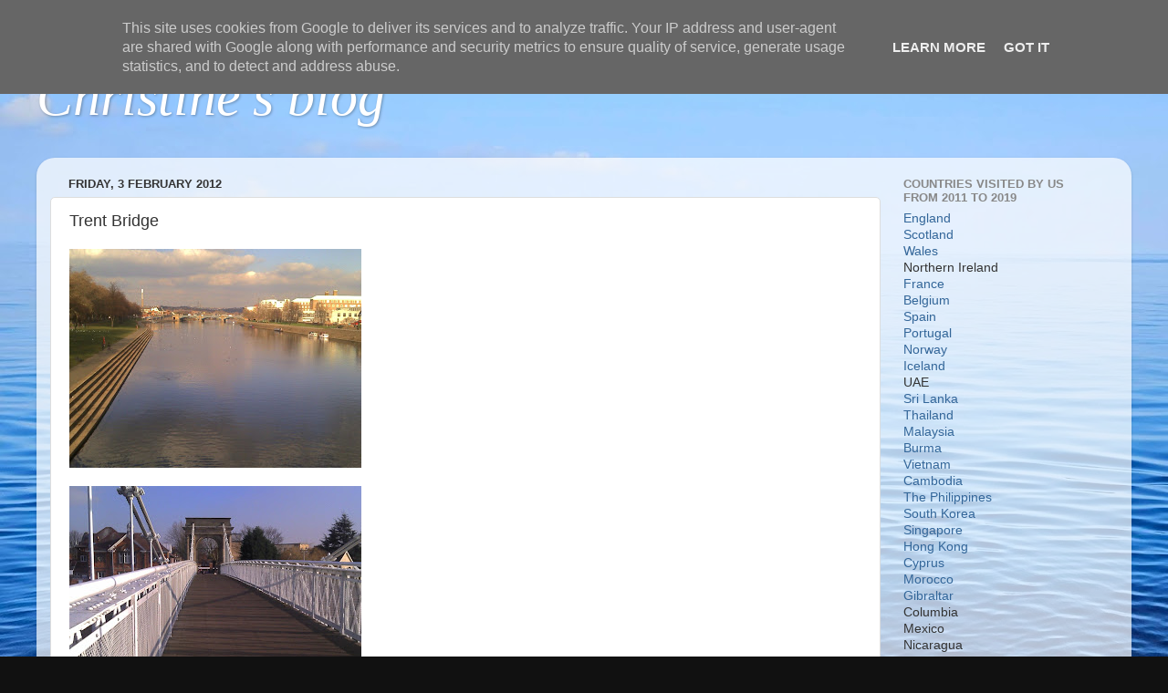

--- FILE ---
content_type: text/html; charset=UTF-8
request_url: https://www.christinesblog.co.uk/b/stats?style=BLACK_TRANSPARENT&timeRange=ALL_TIME&token=APq4FmBI9RtR_IHtVmGAjvNB2dWoToBMlhI0rWEpfrthGXbJwzjXzoGvHKzkDMUD1ntUGFD95bQOmBSwGVVRkJYcEtAG_ub44A
body_size: 45
content:
{"total":1557566,"sparklineOptions":{"backgroundColor":{"fillOpacity":0.1,"fill":"#000000"},"series":[{"areaOpacity":0.3,"color":"#202020"}]},"sparklineData":[[0,62],[1,57],[2,51],[3,63],[4,51],[5,79],[6,42],[7,61],[8,51],[9,47],[10,44],[11,49],[12,47],[13,57],[14,65],[15,74],[16,65],[17,71],[18,90],[19,70],[20,57],[21,47],[22,62],[23,45],[24,52],[25,99],[26,50],[27,49],[28,60],[29,5]],"nextTickMs":180000}